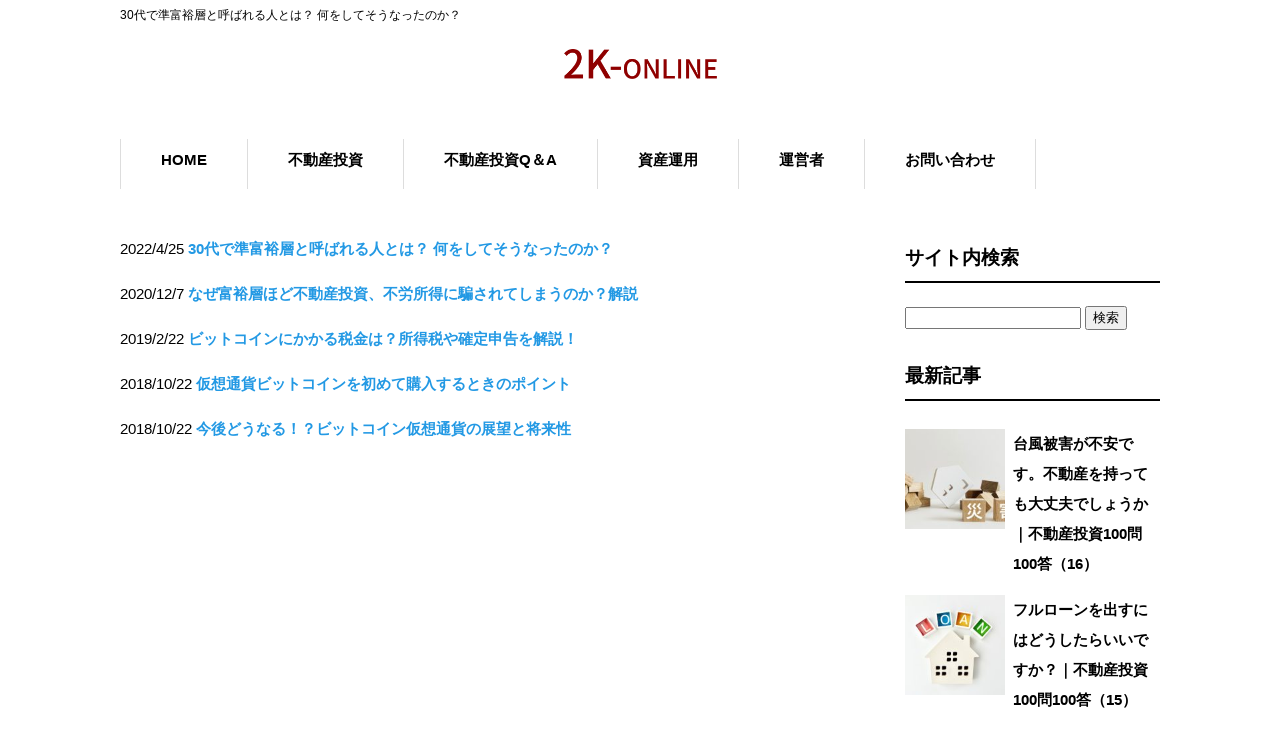

--- FILE ---
content_type: text/html; charset=UTF-8
request_url: https://2k-online.jp/tag/virtualcurrency
body_size: 16225
content:
<!DOCTYPE html><html dir="ltr" lang="ja" prefix="og: https://ogp.me/ns#"><head><meta charset="UTF-8"><meta name="viewport" content="width=device-width, user-scalable=yes, maximum-scale=1.0, minimum-scale=1.0"><meta name="description" content="仮想通貨 | 年収２千万円超・富裕層のためのネットマガジン【2K-ONLINE】 - エグゼクティブのための最新ビジネスニュース・ＷＥＢ情報局"><link rel="profile" href="http://gmpg.org/xfn/11"><link rel="stylesheet" type="text/css" media="all" href="https://2k-online.jp/wp-content/cache/autoptimize/autoptimize_single_0af6da346647a2a9d6a44758fc488f24.php"><link rel="pingback" href="https://2k-online.jp/xmlrpc.php"> <!--[if lt IE 9]> <script src="https://2k-online.jp/wp-content/themes/responsive_252/js/html5.js"></script> <script src="https://2k-online.jp/wp-content/themes/responsive_252/js/css3-mediaqueries.js"></script> <![endif]--><style>img:is([sizes="auto" i], [sizes^="auto," i]) { contain-intrinsic-size: 3000px 1500px }</style><title>仮想通貨 | 年収２千万円超・富裕層のためのネットマガジン【2K-ONLINE】</title><meta name="robots" content="noindex, max-image-preview:large" /><link rel="canonical" href="https://2k-online.jp/tag/virtualcurrency" /><meta name="generator" content="All in One SEO (AIOSEO) 4.8.4.1" /> <script type="application/ld+json" class="aioseo-schema">{"@context":"https:\/\/schema.org","@graph":[{"@type":"BreadcrumbList","@id":"https:\/\/2k-online.jp\/tag\/virtualcurrency#breadcrumblist","itemListElement":[{"@type":"ListItem","@id":"https:\/\/2k-online.jp#listItem","position":1,"name":"\u30db\u30fc\u30e0","item":"https:\/\/2k-online.jp","nextItem":{"@type":"ListItem","@id":"https:\/\/2k-online.jp\/tag\/virtualcurrency#listItem","name":"\u4eee\u60f3\u901a\u8ca8"}},{"@type":"ListItem","@id":"https:\/\/2k-online.jp\/tag\/virtualcurrency#listItem","position":2,"name":"\u4eee\u60f3\u901a\u8ca8","previousItem":{"@type":"ListItem","@id":"https:\/\/2k-online.jp#listItem","name":"\u30db\u30fc\u30e0"}}]},{"@type":"CollectionPage","@id":"https:\/\/2k-online.jp\/tag\/virtualcurrency#collectionpage","url":"https:\/\/2k-online.jp\/tag\/virtualcurrency","name":"\u4eee\u60f3\u901a\u8ca8 | \u5e74\u53ce\uff12\u5343\u4e07\u5186\u8d85\u30fb\u5bcc\u88d5\u5c64\u306e\u305f\u3081\u306e\u30cd\u30c3\u30c8\u30de\u30ac\u30b8\u30f3\u30102K-ONLINE\u3011","inLanguage":"ja","isPartOf":{"@id":"https:\/\/2k-online.jp\/#website"},"breadcrumb":{"@id":"https:\/\/2k-online.jp\/tag\/virtualcurrency#breadcrumblist"}},{"@type":"Organization","@id":"https:\/\/2k-online.jp\/#organization","name":"\u5e74\u53ce\uff12\u5343\u4e07\u5186\u8d85\u30fb\u5bcc\u88d5\u5c64\u306e\u305f\u3081\u306e\u30cd\u30c3\u30c8\u30de\u30ac\u30b8\u30f3\u30102K-ONLINE\u3011","description":"\u30a8\u30b0\u30bc\u30af\u30c6\u30a3\u30d6\u306e\u305f\u3081\u306e\u6700\u65b0\u30d3\u30b8\u30cd\u30b9\u30cb\u30e5\u30fc\u30b9\u30fb\uff37\uff25\uff22\u60c5\u5831\u5c40","url":"https:\/\/2k-online.jp\/"},{"@type":"WebSite","@id":"https:\/\/2k-online.jp\/#website","url":"https:\/\/2k-online.jp\/","name":"\u5e74\u53ce\uff12\u5343\u4e07\u5186\u8d85\u30fb\u5bcc\u88d5\u5c64\u306e\u305f\u3081\u306e\u30cd\u30c3\u30c8\u30de\u30ac\u30b8\u30f3\u30102K-ONLINE\u3011","description":"\u30a8\u30b0\u30bc\u30af\u30c6\u30a3\u30d6\u306e\u305f\u3081\u306e\u6700\u65b0\u30d3\u30b8\u30cd\u30b9\u30cb\u30e5\u30fc\u30b9\u30fb\uff37\uff25\uff22\u60c5\u5831\u5c40","inLanguage":"ja","publisher":{"@id":"https:\/\/2k-online.jp\/#organization"}}]}</script> <link rel='dns-prefetch' href='//webfonts.sakura.ne.jp' /> <script type="text/javascript" id="wpp-js" src="https://2k-online.jp/wp-content/plugins/wordpress-popular-posts/assets/js/wpp.min.js?ver=7.3.3" data-sampling="0" data-sampling-rate="100" data-api-url="https://2k-online.jp/wp-json/wordpress-popular-posts" data-post-id="0" data-token="bf71ea0364" data-lang="0" data-debug="0"></script> <link rel="alternate" type="application/rss+xml" title="年収２千万円超・富裕層のためのネットマガジン【2K-ONLINE】 &raquo; 仮想通貨 タグのフィード" href="https://2k-online.jp/tag/virtualcurrency/feed" />  <script src="//www.googletagmanager.com/gtag/js?id=G-ZBE3PXXFWF"  data-cfasync="false" data-wpfc-render="false" type="text/javascript" async></script> <script data-cfasync="false" data-wpfc-render="false" type="text/javascript">var mi_version = '9.11.1';
				var mi_track_user = true;
				var mi_no_track_reason = '';
								var MonsterInsightsDefaultLocations = {"page_location":"https:\/\/2k-online.jp\/tag\/virtualcurrency\/"};
								if ( typeof MonsterInsightsPrivacyGuardFilter === 'function' ) {
					var MonsterInsightsLocations = (typeof MonsterInsightsExcludeQuery === 'object') ? MonsterInsightsPrivacyGuardFilter( MonsterInsightsExcludeQuery ) : MonsterInsightsPrivacyGuardFilter( MonsterInsightsDefaultLocations );
				} else {
					var MonsterInsightsLocations = (typeof MonsterInsightsExcludeQuery === 'object') ? MonsterInsightsExcludeQuery : MonsterInsightsDefaultLocations;
				}

								var disableStrs = [
										'ga-disable-G-ZBE3PXXFWF',
									];

				/* Function to detect opted out users */
				function __gtagTrackerIsOptedOut() {
					for (var index = 0; index < disableStrs.length; index++) {
						if (document.cookie.indexOf(disableStrs[index] + '=true') > -1) {
							return true;
						}
					}

					return false;
				}

				/* Disable tracking if the opt-out cookie exists. */
				if (__gtagTrackerIsOptedOut()) {
					for (var index = 0; index < disableStrs.length; index++) {
						window[disableStrs[index]] = true;
					}
				}

				/* Opt-out function */
				function __gtagTrackerOptout() {
					for (var index = 0; index < disableStrs.length; index++) {
						document.cookie = disableStrs[index] + '=true; expires=Thu, 31 Dec 2099 23:59:59 UTC; path=/';
						window[disableStrs[index]] = true;
					}
				}

				if ('undefined' === typeof gaOptout) {
					function gaOptout() {
						__gtagTrackerOptout();
					}
				}
								window.dataLayer = window.dataLayer || [];

				window.MonsterInsightsDualTracker = {
					helpers: {},
					trackers: {},
				};
				if (mi_track_user) {
					function __gtagDataLayer() {
						dataLayer.push(arguments);
					}

					function __gtagTracker(type, name, parameters) {
						if (!parameters) {
							parameters = {};
						}

						if (parameters.send_to) {
							__gtagDataLayer.apply(null, arguments);
							return;
						}

						if (type === 'event') {
														parameters.send_to = monsterinsights_frontend.v4_id;
							var hookName = name;
							if (typeof parameters['event_category'] !== 'undefined') {
								hookName = parameters['event_category'] + ':' + name;
							}

							if (typeof MonsterInsightsDualTracker.trackers[hookName] !== 'undefined') {
								MonsterInsightsDualTracker.trackers[hookName](parameters);
							} else {
								__gtagDataLayer('event', name, parameters);
							}
							
						} else {
							__gtagDataLayer.apply(null, arguments);
						}
					}

					__gtagTracker('js', new Date());
					__gtagTracker('set', {
						'developer_id.dZGIzZG': true,
											});
					if ( MonsterInsightsLocations.page_location ) {
						__gtagTracker('set', MonsterInsightsLocations);
					}
										__gtagTracker('config', 'G-ZBE3PXXFWF', {"forceSSL":"true","link_attribution":"true"} );
										window.gtag = __gtagTracker;										(function () {
						/* https://developers.google.com/analytics/devguides/collection/analyticsjs/ */
						/* ga and __gaTracker compatibility shim. */
						var noopfn = function () {
							return null;
						};
						var newtracker = function () {
							return new Tracker();
						};
						var Tracker = function () {
							return null;
						};
						var p = Tracker.prototype;
						p.get = noopfn;
						p.set = noopfn;
						p.send = function () {
							var args = Array.prototype.slice.call(arguments);
							args.unshift('send');
							__gaTracker.apply(null, args);
						};
						var __gaTracker = function () {
							var len = arguments.length;
							if (len === 0) {
								return;
							}
							var f = arguments[len - 1];
							if (typeof f !== 'object' || f === null || typeof f.hitCallback !== 'function') {
								if ('send' === arguments[0]) {
									var hitConverted, hitObject = false, action;
									if ('event' === arguments[1]) {
										if ('undefined' !== typeof arguments[3]) {
											hitObject = {
												'eventAction': arguments[3],
												'eventCategory': arguments[2],
												'eventLabel': arguments[4],
												'value': arguments[5] ? arguments[5] : 1,
											}
										}
									}
									if ('pageview' === arguments[1]) {
										if ('undefined' !== typeof arguments[2]) {
											hitObject = {
												'eventAction': 'page_view',
												'page_path': arguments[2],
											}
										}
									}
									if (typeof arguments[2] === 'object') {
										hitObject = arguments[2];
									}
									if (typeof arguments[5] === 'object') {
										Object.assign(hitObject, arguments[5]);
									}
									if ('undefined' !== typeof arguments[1].hitType) {
										hitObject = arguments[1];
										if ('pageview' === hitObject.hitType) {
											hitObject.eventAction = 'page_view';
										}
									}
									if (hitObject) {
										action = 'timing' === arguments[1].hitType ? 'timing_complete' : hitObject.eventAction;
										hitConverted = mapArgs(hitObject);
										__gtagTracker('event', action, hitConverted);
									}
								}
								return;
							}

							function mapArgs(args) {
								var arg, hit = {};
								var gaMap = {
									'eventCategory': 'event_category',
									'eventAction': 'event_action',
									'eventLabel': 'event_label',
									'eventValue': 'event_value',
									'nonInteraction': 'non_interaction',
									'timingCategory': 'event_category',
									'timingVar': 'name',
									'timingValue': 'value',
									'timingLabel': 'event_label',
									'page': 'page_path',
									'location': 'page_location',
									'title': 'page_title',
									'referrer' : 'page_referrer',
								};
								for (arg in args) {
																		if (!(!args.hasOwnProperty(arg) || !gaMap.hasOwnProperty(arg))) {
										hit[gaMap[arg]] = args[arg];
									} else {
										hit[arg] = args[arg];
									}
								}
								return hit;
							}

							try {
								f.hitCallback();
							} catch (ex) {
							}
						};
						__gaTracker.create = newtracker;
						__gaTracker.getByName = newtracker;
						__gaTracker.getAll = function () {
							return [];
						};
						__gaTracker.remove = noopfn;
						__gaTracker.loaded = true;
						window['__gaTracker'] = __gaTracker;
					})();
									} else {
										console.log("");
					(function () {
						function __gtagTracker() {
							return null;
						}

						window['__gtagTracker'] = __gtagTracker;
						window['gtag'] = __gtagTracker;
					})();
									}</script>  <script defer src="[data-uri]"></script> <style id='wp-emoji-styles-inline-css' type='text/css'>img.wp-smiley, img.emoji {
		display: inline !important;
		border: none !important;
		box-shadow: none !important;
		height: 1em !important;
		width: 1em !important;
		margin: 0 0.07em !important;
		vertical-align: -0.1em !important;
		background: none !important;
		padding: 0 !important;
	}</style><link rel='stylesheet' id='wp-block-library-css' href='https://2k-online.jp/wp-includes/css/dist/block-library/style.min.css' type='text/css' media='all' /><style id='classic-theme-styles-inline-css' type='text/css'>/*! This file is auto-generated */
.wp-block-button__link{color:#fff;background-color:#32373c;border-radius:9999px;box-shadow:none;text-decoration:none;padding:calc(.667em + 2px) calc(1.333em + 2px);font-size:1.125em}.wp-block-file__button{background:#32373c;color:#fff;text-decoration:none}</style><style id='global-styles-inline-css' type='text/css'>:root{--wp--preset--aspect-ratio--square: 1;--wp--preset--aspect-ratio--4-3: 4/3;--wp--preset--aspect-ratio--3-4: 3/4;--wp--preset--aspect-ratio--3-2: 3/2;--wp--preset--aspect-ratio--2-3: 2/3;--wp--preset--aspect-ratio--16-9: 16/9;--wp--preset--aspect-ratio--9-16: 9/16;--wp--preset--color--black: #000000;--wp--preset--color--cyan-bluish-gray: #abb8c3;--wp--preset--color--white: #ffffff;--wp--preset--color--pale-pink: #f78da7;--wp--preset--color--vivid-red: #cf2e2e;--wp--preset--color--luminous-vivid-orange: #ff6900;--wp--preset--color--luminous-vivid-amber: #fcb900;--wp--preset--color--light-green-cyan: #7bdcb5;--wp--preset--color--vivid-green-cyan: #00d084;--wp--preset--color--pale-cyan-blue: #8ed1fc;--wp--preset--color--vivid-cyan-blue: #0693e3;--wp--preset--color--vivid-purple: #9b51e0;--wp--preset--gradient--vivid-cyan-blue-to-vivid-purple: linear-gradient(135deg,rgba(6,147,227,1) 0%,rgb(155,81,224) 100%);--wp--preset--gradient--light-green-cyan-to-vivid-green-cyan: linear-gradient(135deg,rgb(122,220,180) 0%,rgb(0,208,130) 100%);--wp--preset--gradient--luminous-vivid-amber-to-luminous-vivid-orange: linear-gradient(135deg,rgba(252,185,0,1) 0%,rgba(255,105,0,1) 100%);--wp--preset--gradient--luminous-vivid-orange-to-vivid-red: linear-gradient(135deg,rgba(255,105,0,1) 0%,rgb(207,46,46) 100%);--wp--preset--gradient--very-light-gray-to-cyan-bluish-gray: linear-gradient(135deg,rgb(238,238,238) 0%,rgb(169,184,195) 100%);--wp--preset--gradient--cool-to-warm-spectrum: linear-gradient(135deg,rgb(74,234,220) 0%,rgb(151,120,209) 20%,rgb(207,42,186) 40%,rgb(238,44,130) 60%,rgb(251,105,98) 80%,rgb(254,248,76) 100%);--wp--preset--gradient--blush-light-purple: linear-gradient(135deg,rgb(255,206,236) 0%,rgb(152,150,240) 100%);--wp--preset--gradient--blush-bordeaux: linear-gradient(135deg,rgb(254,205,165) 0%,rgb(254,45,45) 50%,rgb(107,0,62) 100%);--wp--preset--gradient--luminous-dusk: linear-gradient(135deg,rgb(255,203,112) 0%,rgb(199,81,192) 50%,rgb(65,88,208) 100%);--wp--preset--gradient--pale-ocean: linear-gradient(135deg,rgb(255,245,203) 0%,rgb(182,227,212) 50%,rgb(51,167,181) 100%);--wp--preset--gradient--electric-grass: linear-gradient(135deg,rgb(202,248,128) 0%,rgb(113,206,126) 100%);--wp--preset--gradient--midnight: linear-gradient(135deg,rgb(2,3,129) 0%,rgb(40,116,252) 100%);--wp--preset--font-size--small: 13px;--wp--preset--font-size--medium: 20px;--wp--preset--font-size--large: 36px;--wp--preset--font-size--x-large: 42px;--wp--preset--spacing--20: 0.44rem;--wp--preset--spacing--30: 0.67rem;--wp--preset--spacing--40: 1rem;--wp--preset--spacing--50: 1.5rem;--wp--preset--spacing--60: 2.25rem;--wp--preset--spacing--70: 3.38rem;--wp--preset--spacing--80: 5.06rem;--wp--preset--shadow--natural: 6px 6px 9px rgba(0, 0, 0, 0.2);--wp--preset--shadow--deep: 12px 12px 50px rgba(0, 0, 0, 0.4);--wp--preset--shadow--sharp: 6px 6px 0px rgba(0, 0, 0, 0.2);--wp--preset--shadow--outlined: 6px 6px 0px -3px rgba(255, 255, 255, 1), 6px 6px rgba(0, 0, 0, 1);--wp--preset--shadow--crisp: 6px 6px 0px rgba(0, 0, 0, 1);}:where(.is-layout-flex){gap: 0.5em;}:where(.is-layout-grid){gap: 0.5em;}body .is-layout-flex{display: flex;}.is-layout-flex{flex-wrap: wrap;align-items: center;}.is-layout-flex > :is(*, div){margin: 0;}body .is-layout-grid{display: grid;}.is-layout-grid > :is(*, div){margin: 0;}:where(.wp-block-columns.is-layout-flex){gap: 2em;}:where(.wp-block-columns.is-layout-grid){gap: 2em;}:where(.wp-block-post-template.is-layout-flex){gap: 1.25em;}:where(.wp-block-post-template.is-layout-grid){gap: 1.25em;}.has-black-color{color: var(--wp--preset--color--black) !important;}.has-cyan-bluish-gray-color{color: var(--wp--preset--color--cyan-bluish-gray) !important;}.has-white-color{color: var(--wp--preset--color--white) !important;}.has-pale-pink-color{color: var(--wp--preset--color--pale-pink) !important;}.has-vivid-red-color{color: var(--wp--preset--color--vivid-red) !important;}.has-luminous-vivid-orange-color{color: var(--wp--preset--color--luminous-vivid-orange) !important;}.has-luminous-vivid-amber-color{color: var(--wp--preset--color--luminous-vivid-amber) !important;}.has-light-green-cyan-color{color: var(--wp--preset--color--light-green-cyan) !important;}.has-vivid-green-cyan-color{color: var(--wp--preset--color--vivid-green-cyan) !important;}.has-pale-cyan-blue-color{color: var(--wp--preset--color--pale-cyan-blue) !important;}.has-vivid-cyan-blue-color{color: var(--wp--preset--color--vivid-cyan-blue) !important;}.has-vivid-purple-color{color: var(--wp--preset--color--vivid-purple) !important;}.has-black-background-color{background-color: var(--wp--preset--color--black) !important;}.has-cyan-bluish-gray-background-color{background-color: var(--wp--preset--color--cyan-bluish-gray) !important;}.has-white-background-color{background-color: var(--wp--preset--color--white) !important;}.has-pale-pink-background-color{background-color: var(--wp--preset--color--pale-pink) !important;}.has-vivid-red-background-color{background-color: var(--wp--preset--color--vivid-red) !important;}.has-luminous-vivid-orange-background-color{background-color: var(--wp--preset--color--luminous-vivid-orange) !important;}.has-luminous-vivid-amber-background-color{background-color: var(--wp--preset--color--luminous-vivid-amber) !important;}.has-light-green-cyan-background-color{background-color: var(--wp--preset--color--light-green-cyan) !important;}.has-vivid-green-cyan-background-color{background-color: var(--wp--preset--color--vivid-green-cyan) !important;}.has-pale-cyan-blue-background-color{background-color: var(--wp--preset--color--pale-cyan-blue) !important;}.has-vivid-cyan-blue-background-color{background-color: var(--wp--preset--color--vivid-cyan-blue) !important;}.has-vivid-purple-background-color{background-color: var(--wp--preset--color--vivid-purple) !important;}.has-black-border-color{border-color: var(--wp--preset--color--black) !important;}.has-cyan-bluish-gray-border-color{border-color: var(--wp--preset--color--cyan-bluish-gray) !important;}.has-white-border-color{border-color: var(--wp--preset--color--white) !important;}.has-pale-pink-border-color{border-color: var(--wp--preset--color--pale-pink) !important;}.has-vivid-red-border-color{border-color: var(--wp--preset--color--vivid-red) !important;}.has-luminous-vivid-orange-border-color{border-color: var(--wp--preset--color--luminous-vivid-orange) !important;}.has-luminous-vivid-amber-border-color{border-color: var(--wp--preset--color--luminous-vivid-amber) !important;}.has-light-green-cyan-border-color{border-color: var(--wp--preset--color--light-green-cyan) !important;}.has-vivid-green-cyan-border-color{border-color: var(--wp--preset--color--vivid-green-cyan) !important;}.has-pale-cyan-blue-border-color{border-color: var(--wp--preset--color--pale-cyan-blue) !important;}.has-vivid-cyan-blue-border-color{border-color: var(--wp--preset--color--vivid-cyan-blue) !important;}.has-vivid-purple-border-color{border-color: var(--wp--preset--color--vivid-purple) !important;}.has-vivid-cyan-blue-to-vivid-purple-gradient-background{background: var(--wp--preset--gradient--vivid-cyan-blue-to-vivid-purple) !important;}.has-light-green-cyan-to-vivid-green-cyan-gradient-background{background: var(--wp--preset--gradient--light-green-cyan-to-vivid-green-cyan) !important;}.has-luminous-vivid-amber-to-luminous-vivid-orange-gradient-background{background: var(--wp--preset--gradient--luminous-vivid-amber-to-luminous-vivid-orange) !important;}.has-luminous-vivid-orange-to-vivid-red-gradient-background{background: var(--wp--preset--gradient--luminous-vivid-orange-to-vivid-red) !important;}.has-very-light-gray-to-cyan-bluish-gray-gradient-background{background: var(--wp--preset--gradient--very-light-gray-to-cyan-bluish-gray) !important;}.has-cool-to-warm-spectrum-gradient-background{background: var(--wp--preset--gradient--cool-to-warm-spectrum) !important;}.has-blush-light-purple-gradient-background{background: var(--wp--preset--gradient--blush-light-purple) !important;}.has-blush-bordeaux-gradient-background{background: var(--wp--preset--gradient--blush-bordeaux) !important;}.has-luminous-dusk-gradient-background{background: var(--wp--preset--gradient--luminous-dusk) !important;}.has-pale-ocean-gradient-background{background: var(--wp--preset--gradient--pale-ocean) !important;}.has-electric-grass-gradient-background{background: var(--wp--preset--gradient--electric-grass) !important;}.has-midnight-gradient-background{background: var(--wp--preset--gradient--midnight) !important;}.has-small-font-size{font-size: var(--wp--preset--font-size--small) !important;}.has-medium-font-size{font-size: var(--wp--preset--font-size--medium) !important;}.has-large-font-size{font-size: var(--wp--preset--font-size--large) !important;}.has-x-large-font-size{font-size: var(--wp--preset--font-size--x-large) !important;}
:where(.wp-block-post-template.is-layout-flex){gap: 1.25em;}:where(.wp-block-post-template.is-layout-grid){gap: 1.25em;}
:where(.wp-block-columns.is-layout-flex){gap: 2em;}:where(.wp-block-columns.is-layout-grid){gap: 2em;}
:root :where(.wp-block-pullquote){font-size: 1.5em;line-height: 1.6;}</style><link rel='stylesheet' id='cool-tag-cloud-css' href='https://2k-online.jp/wp-content/cache/autoptimize/autoptimize_single_d9e20241c2647d1f2e9956d49cfd12c5.php' type='text/css' media='all' /><link rel='stylesheet' id='ts_fab_css-css' href='https://2k-online.jp/wp-content/plugins/fancier-author-box/css/ts-fab.min.css' type='text/css' media='all' /><link rel='stylesheet' id='hamburger.css-css' href='https://2k-online.jp/wp-content/cache/autoptimize/autoptimize_single_2a34dbc716a5013a0b987ac81ad3e30f.php' type='text/css' media='all' /><link rel='stylesheet' id='wprmenu.css-css' href='https://2k-online.jp/wp-content/cache/autoptimize/autoptimize_single_8ca27f7f132cbe512db0a2a1181e0d88.php' type='text/css' media='all' /><style id='wprmenu.css-inline-css' type='text/css'>@media only screen and ( max-width: 768px ) {html body div.wprm-wrapper {overflow: scroll;}html body div.wprm-overlay{ background: rgb(0,0,0) }#wprmenu_bar {background-image: url();background-size: cover ;background-repeat: repeat;}#wprmenu_bar {background-color: #c92c2c;}html body div#mg-wprm-wrap .wpr_submit .icon.icon-search {color: #ffffff;}#wprmenu_bar .menu_title,#wprmenu_bar .wprmenu_icon_menu,#wprmenu_bar .menu_title a {color: #ffffff;}#wprmenu_bar .menu_title a {font-size: 20px;font-weight: normal;}#mg-wprm-wrap li.menu-item a {font-size: 15px;text-transform: uppercase;font-weight: normal;}#mg-wprm-wrap li.menu-item-has-children ul.sub-menu a {font-size: 15px;text-transform: uppercase;font-weight: normal;}#mg-wprm-wrap li.current-menu-item > a {background: #d53f3f;}#mg-wprm-wrap li.current-menu-item > a,#mg-wprm-wrap li.current-menu-item span.wprmenu_icon{color: #ffffff !important;}#mg-wprm-wrap {background-color: #c82d2d;}.cbp-spmenu-push-toright,.cbp-spmenu-push-toright .mm-slideout {left: 80% ;}.cbp-spmenu-push-toleft {left: -80% ;}#mg-wprm-wrap.cbp-spmenu-right,#mg-wprm-wrap.cbp-spmenu-left,#mg-wprm-wrap.cbp-spmenu-right.custom,#mg-wprm-wrap.cbp-spmenu-left.custom,.cbp-spmenu-vertical {width: 80%;max-width: 400px;}#mg-wprm-wrap ul#wprmenu_menu_ul li.menu-item a,div#mg-wprm-wrap ul li span.wprmenu_icon {color: #ffffff;}#mg-wprm-wrap ul#wprmenu_menu_ul li.menu-item:valid ~ a{color: #ffffff;}#mg-wprm-wrap ul#wprmenu_menu_ul li.menu-item a:hover {background: #d53f3f;color: #ffffff !important;}div#mg-wprm-wrap ul>li:hover>span.wprmenu_icon {color: #ffffff !important;}.wprmenu_bar .hamburger-inner,.wprmenu_bar .hamburger-inner::before,.wprmenu_bar .hamburger-inner::after {background: #ffffff;}.wprmenu_bar .hamburger:hover .hamburger-inner,.wprmenu_bar .hamburger:hover .hamburger-inner::before,.wprmenu_bar .hamburger:hover .hamburger-inner::after {background: #ffffff;}#wprmenu_menu.left {width:80%;left: -80%;right: auto;}#wprmenu_menu.right {width:80%;right: -80%;left: auto;}.wprmenu_bar .hamburger {float: right;}.wprmenu_bar #custom_menu_icon.hamburger {top: 0px;right: 0px;float: right;background-color: #cccccc;}html body div#wprmenu_bar {height : 42px;}#mg-wprm-wrap.cbp-spmenu-left,#mg-wprm-wrap.cbp-spmenu-right,#mg-widgetmenu-wrap.cbp-spmenu-widget-left,#mg-widgetmenu-wrap.cbp-spmenu-widget-right {top: 42px !important;}.wpr_custom_menu #custom_menu_icon {display: block;}html { padding-top: 42px !important; }#wprmenu_bar,#mg-wprm-wrap { display: block; }div#wpadminbar { position: fixed; }}</style><link rel='stylesheet' id='wpr_icons-css' href='https://2k-online.jp/wp-content/cache/autoptimize/autoptimize_single_d313cb2cdb26f9f0450a1f43872208bf.php' type='text/css' media='all' /><link rel='stylesheet' id='ppress-frontend-css' href='https://2k-online.jp/wp-content/plugins/wp-user-avatar/assets/css/frontend.min.css' type='text/css' media='all' /><link rel='stylesheet' id='ppress-flatpickr-css' href='https://2k-online.jp/wp-content/plugins/wp-user-avatar/assets/flatpickr/flatpickr.min.css' type='text/css' media='all' /><link rel='stylesheet' id='ppress-select2-css' href='https://2k-online.jp/wp-content/plugins/wp-user-avatar/assets/select2/select2.min.css' type='text/css' media='all' /><link rel='stylesheet' id='ez-toc-css' href='https://2k-online.jp/wp-content/plugins/easy-table-of-contents/assets/css/screen.min.css' type='text/css' media='all' /><style id='ez-toc-inline-css' type='text/css'>div#ez-toc-container .ez-toc-title {font-size: 120%;}div#ez-toc-container .ez-toc-title {font-weight: 500;}div#ez-toc-container ul li , div#ez-toc-container ul li a {font-size: 95%;}div#ez-toc-container ul li , div#ez-toc-container ul li a {font-weight: 500;}div#ez-toc-container nav ul ul li {font-size: 90%;}
.ez-toc-container-direction {direction: ltr;}.ez-toc-counter ul{counter-reset: item ;}.ez-toc-counter nav ul li a::before {content: counters(item, '.', decimal) '. ';display: inline-block;counter-increment: item;flex-grow: 0;flex-shrink: 0;margin-right: .2em; float: left; }.ez-toc-widget-direction {direction: ltr;}.ez-toc-widget-container ul{counter-reset: item ;}.ez-toc-widget-container nav ul li a::before {content: counters(item, '.', decimal) '. ';display: inline-block;counter-increment: item;flex-grow: 0;flex-shrink: 0;margin-right: .2em; float: left; }</style><link rel='stylesheet' id='wordpress-popular-posts-css-css' href='https://2k-online.jp/wp-content/cache/autoptimize/autoptimize_single_c45f68fb3fc3a1b08f93a0827ea4b067.php' type='text/css' media='all' /><link rel='stylesheet' id='taxopress-frontend-css-css' href='https://2k-online.jp/wp-content/cache/autoptimize/autoptimize_single_f5b1dbd550eb33809f67f57e29b24605.php' type='text/css' media='all' /><style id='akismet-widget-style-inline-css' type='text/css'>.a-stats {
				--akismet-color-mid-green: #357b49;
				--akismet-color-white: #fff;
				--akismet-color-light-grey: #f6f7f7;

				max-width: 350px;
				width: auto;
			}

			.a-stats * {
				all: unset;
				box-sizing: border-box;
			}

			.a-stats strong {
				font-weight: 600;
			}

			.a-stats a.a-stats__link,
			.a-stats a.a-stats__link:visited,
			.a-stats a.a-stats__link:active {
				background: var(--akismet-color-mid-green);
				border: none;
				box-shadow: none;
				border-radius: 8px;
				color: var(--akismet-color-white);
				cursor: pointer;
				display: block;
				font-family: -apple-system, BlinkMacSystemFont, 'Segoe UI', 'Roboto', 'Oxygen-Sans', 'Ubuntu', 'Cantarell', 'Helvetica Neue', sans-serif;
				font-weight: 500;
				padding: 12px;
				text-align: center;
				text-decoration: none;
				transition: all 0.2s ease;
			}

			/* Extra specificity to deal with TwentyTwentyOne focus style */
			.widget .a-stats a.a-stats__link:focus {
				background: var(--akismet-color-mid-green);
				color: var(--akismet-color-white);
				text-decoration: none;
			}

			.a-stats a.a-stats__link:hover {
				filter: brightness(110%);
				box-shadow: 0 4px 12px rgba(0, 0, 0, 0.06), 0 0 2px rgba(0, 0, 0, 0.16);
			}

			.a-stats .count {
				color: var(--akismet-color-white);
				display: block;
				font-size: 1.5em;
				line-height: 1.4;
				padding: 0 13px;
				white-space: nowrap;
			}</style><link rel='stylesheet' id='newpost-catch-css' href='https://2k-online.jp/wp-content/cache/autoptimize/autoptimize_single_14f598226c33178bfffa52ef48d851a8.php' type='text/css' media='all' /> <script defer type="text/javascript" src="https://2k-online.jp/wp-includes/js/jquery/jquery.min.js" id="jquery-core-js"></script> <script defer type="text/javascript" src="https://2k-online.jp/wp-includes/js/jquery/jquery-migrate.min.js" id="jquery-migrate-js"></script> <script defer type="text/javascript" src="//webfonts.sakura.ne.jp/js/sakurav3.js?fadein=0" id="typesquare_std-js"></script> <script defer type="text/javascript" src="https://2k-online.jp/wp-content/plugins/google-analytics-for-wordpress/assets/js/frontend-gtag.min.js" id="monsterinsights-frontend-script-js" data-wp-strategy="async"></script> <script data-cfasync="false" data-wpfc-render="false" type="text/javascript" id='monsterinsights-frontend-script-js-extra'>var monsterinsights_frontend = {"js_events_tracking":"true","download_extensions":"doc,pdf,ppt,zip,xls,docx,pptx,xlsx","inbound_paths":"[{\"path\":\"\\\/go\\\/\",\"label\":\"affiliate\"},{\"path\":\"\\\/recommend\\\/\",\"label\":\"affiliate\"}]","home_url":"https:\/\/2k-online.jp","hash_tracking":"false","v4_id":"G-ZBE3PXXFWF"};</script> <script defer type="text/javascript" src="https://2k-online.jp/wp-content/plugins/fancier-author-box/js/ts-fab.min.js" id="ts_fab_js-js"></script> <script defer type="text/javascript" src="https://2k-online.jp/wp-content/cache/autoptimize/autoptimize_single_851f8dba812d4762ed4e16c5baf25cd6.php" id="modernizr-js"></script> <script defer type="text/javascript" src="https://2k-online.jp/wp-content/cache/autoptimize/autoptimize_single_b4713df0b78aa1688c57628e4f1cab0c.php" id="touchSwipe-js"></script> <script defer id="wprmenu.js-js-extra" src="[data-uri]"></script> <script defer type="text/javascript" src="https://2k-online.jp/wp-content/cache/autoptimize/autoptimize_single_a8b690dfa53d1c152c54d208719ee565.php" id="wprmenu.js-js"></script> <script defer type="text/javascript" src="https://2k-online.jp/wp-content/plugins/wp-user-avatar/assets/flatpickr/flatpickr.min.js" id="ppress-flatpickr-js"></script> <script defer type="text/javascript" src="https://2k-online.jp/wp-content/plugins/wp-user-avatar/assets/select2/select2.min.js" id="ppress-select2-js"></script> <script defer type="text/javascript" src="https://2k-online.jp/wp-content/cache/autoptimize/autoptimize_single_8fa2b9763d58f6cffcb0218dcc145b02.php" id="taxopress-frontend-js-js"></script> <link rel="https://api.w.org/" href="https://2k-online.jp/wp-json/" /><link rel="alternate" title="JSON" type="application/json" href="https://2k-online.jp/wp-json/wp/v2/tags/10" /><link rel="EditURI" type="application/rsd+xml" title="RSD" href="https://2k-online.jp/xmlrpc.php?rsd" /><style id="wpp-loading-animation-styles">@-webkit-keyframes bgslide{from{background-position-x:0}to{background-position-x:-200%}}@keyframes bgslide{from{background-position-x:0}to{background-position-x:-200%}}.wpp-widget-block-placeholder,.wpp-shortcode-placeholder{margin:0 auto;width:60px;height:3px;background:#dd3737;background:linear-gradient(90deg,#dd3737 0%,#571313 10%,#dd3737 100%);background-size:200% auto;border-radius:3px;-webkit-animation:bgslide 1s infinite linear;animation:bgslide 1s infinite linear}</style><link rel="icon" href="https://2k-online.jp/wp-content/uploads/2018/10/cropped-icon-32x32.jpg" sizes="32x32" /><link rel="icon" href="https://2k-online.jp/wp-content/uploads/2018/10/cropped-icon-192x192.jpg" sizes="192x192" /><link rel="apple-touch-icon" href="https://2k-online.jp/wp-content/uploads/2018/10/cropped-icon-180x180.jpg" /><meta name="msapplication-TileImage" content="https://2k-online.jp/wp-content/uploads/2018/10/cropped-icon-270x270.jpg" /><style type="text/css" id="wp-custom-css">figure {
padding: 0;
margin: 0;
}

h2.title span{
border-bottom:1px solid #000000;
}

h2.kiji{
border-bottom:1px solid #000000;
}

.box-article2 {
    padding: 0.5em 1em;
    margin: 2em 0;
    background: #f0f7ff;
    border: dashed 2px #5b8bd0;/*点線*/
}
.box-article2 p {
    margin: 0; 
    padding: 0;
}

.box-article3 {
    padding: 0.5em 1em;
    margin: 2em 0;
    background: #FADBDA;
    border: dashed 2px #f0908d;/*点線*/
}
.box-article3 p {
    margin: 0; 
    padding: 0;
}

.box-article4 {
    padding: 0.5em 1em;
    margin: 2em 0;
    background: #DDFFDD;
    border: dashed 2px #69B076;/*点線*/
}
.box-article4 p {
    margin: 0; 
    padding: 0;
}

.box-article5 {
    padding: 0.5em 1em;
    margin: 2em 0;
    font-weight: bold;
    border: solid 3px #000000;
}
.box-article5 p {
    margin: 0; 
    padding: 0;
}

.bold_black {
	font-weight:bold;
}

.bold_red {
	font-weight:bold;
	color:#810102;
}

.line1 {
	font-weight:bold;
	border-bottom: solid 1px #000000;
}

.line2{
	font-weight:bold;
	border-bottom: dashed 1px #000000;
}

.line3{
	font-weight:bold;
	border-bottom: dashed 1px #000000;
	color:#810102;
	font-size:1.3em;
}

.line4{
	font-weight:bold;
	color:#000000;
	background-color: #ff9
}</style> <script defer src="https://2k-online.jp/wp-content/themes/responsive_252/js/jquery1.4.4.min.js"></script> <script defer src="https://2k-online.jp/wp-content/cache/autoptimize/autoptimize_single_c4e5d954aa7ef3d42d207e0128b8b4a4.php"></script> </head><body><header id="header" role="banner"><div class="bg"><div class="inner"><h1>30代で準富裕層と呼ばれる人とは？ 何をしてそうなったのか？</h1></div></div><div class="inner"><h2><a href="https://2k-online.jp/" title="年収２千万円超・富裕層のためのネットマガジン【2K-ONLINE】" rel="home"><img src="https://2k-online.jp/wp-content/uploads/2019/01/rogo-red.png" alt="年収２千万円超・富裕層のためのネットマガジン【2K-ONLINE】"></a></h2></div></header><nav id="mainNav"><div class="inner"> <a class="menu" id="menu"><span>MENU</span></a><div class="panel"><ul><li id="menu-item-1047" class="menu-item menu-item-type-post_type menu-item-object-page menu-item-home"><a href="https://2k-online.jp/"><strong>HOME</strong></a></li><li id="menu-item-46" class="menu-item menu-item-type-taxonomy menu-item-object-category"><a href="https://2k-online.jp/category/realestate"><strong>不動産投資</strong></a></li><li id="menu-item-2744" class="menu-item menu-item-type-taxonomy menu-item-object-category"><a href="https://2k-online.jp/fudosan-qanda"><strong>不動産投資Q＆A</strong></a></li><li id="menu-item-49" class="menu-item menu-item-type-taxonomy menu-item-object-category"><a href="https://2k-online.jp/category/asset"><strong>資産運用</strong></a></li><li id="menu-item-1062" class="menu-item menu-item-type-post_type menu-item-object-page"><a href="https://2k-online.jp/profile.html"><strong>運営者</strong></a></li><li id="menu-item-61" class="menu-item menu-item-type-custom menu-item-object-custom"><a href="https://ssl.form-mailer.jp/fms/0c582b05699876"><strong>お問い合わせ</strong></a></li></ul></div></div></nav><div id="wrapper"><div id="content"><section><div class="post"><article id="post-1482"><header><p><time datetime="2022-04-25">2022/4/25</time> <a href="https://2k-online.jp/semi-rich30s.html" rel="bookmark" title="Permanent Link to 30代で準富裕層と呼ばれる人とは？ 何をしてそうなったのか？"><span>30代で準富裕層と呼ばれる人とは？ 何をしてそうなったのか？</span></a></header></article><article id="post-1001"><header><p><time datetime="2020-12-07">2020/12/7</time> <a href="https://2k-online.jp/unearned-income" rel="bookmark" title="Permanent Link to なぜ富裕層ほど不動産投資、不労所得に騙されてしまうのか？解説"><span>なぜ富裕層ほど不動産投資、不労所得に騙されてしまうのか？解説</span></a></header></article><article id="post-201"><header><p><time datetime="2019-02-22">2019/2/22</time> <a href="https://2k-online.jp/bitcoin_tax.html" rel="bookmark" title="Permanent Link to ビットコインにかかる税金は？所得税や確定申告を解説！"><span>ビットコインにかかる税金は？所得税や確定申告を解説！</span></a></header></article><article id="post-205"><header><p><time datetime="2018-10-22">2018/10/22</time> <a href="https://2k-online.jp/bitocoin_beginner" rel="bookmark" title="Permanent Link to 仮想通貨ビットコインを初めて購入するときのポイント"><span>仮想通貨ビットコインを初めて購入するときのポイント</span></a></header></article><article id="post-203"><header><p><time datetime="2018-10-22">2018/10/22</time> <a href="https://2k-online.jp/bitcoin_prospect" rel="bookmark" title="Permanent Link to 今後どうなる！？ビットコイン仮想通貨の展望と将来性"><span>今後どうなる！？ビットコイン仮想通貨の展望と将来性</span></a></header></article></div></section></div><aside id="sidebar"><section id="text-14" class="widget widget_text"><h3><span>サイト内検索</span></h3><div class="textwidget"></div></section><section id="search-3" class="widget widget_search"><form role="search" method="get" id="searchform" class="searchform" action="https://2k-online.jp/"><div> <label class="screen-reader-text" for="s">検索:</label> <input type="text" value="" name="s" id="s" /> <input type="submit" id="searchsubmit" value="検索" /></div></form></section><section id="newpostcatch-2" class="widget widget_newpostcatch"><h3><span>最新記事</span></h3><ul id="npcatch" class="npcatch"><li> <a href="https://2k-online.jp/fudousantoushi016-taifuu" title="台風被害が不安です。不動産を持っても大丈夫でしょうか｜不動産投資100問100答（16）"><figure> <img src="https://2k-online.jp/wp-content/uploads/2024/07/29136802_s-150x150.jpg" width="100" height="100" alt="台風被害が不安です。不動産を持っても大丈夫でしょうか｜不動産投資100問100答（16）" title="台風被害が不安です。不動産を持っても大丈夫でしょうか｜不動産投資100問100答（16）"/></figure><div class="detail"> <span class="title">台風被害が不安です。不動産を持っても大丈夫でしょうか｜不動産投資100問100答（16）</span></div> </a></li><li> <a href="https://2k-online.jp/fudousantoushi015-full-loan" title="フルローンを出すにはどうしたらいいですか？｜不動産投資100問100答（15）"><figure> <img src="https://2k-online.jp/wp-content/uploads/2024/07/29931579_s-150x150.jpg" width="100" height="100" alt="フルローンを出すにはどうしたらいいですか？｜不動産投資100問100答（15）" title="フルローンを出すにはどうしたらいいですか？｜不動産投資100問100答（15）"/></figure><div class="detail"> <span class="title">フルローンを出すにはどうしたらいいですか？｜不動産投資100問100答（15）</span></div> </a></li><li> <a href="https://2k-online.jp/fudousantoushi014-shippai" title="不動産投資で失敗する原因って何ですか？｜不動産投資100問100答（14）"><figure> <img src="https://2k-online.jp/wp-content/uploads/2024/06/29938129_s-150x150.jpg" width="100" height="100" alt="不動産投資で失敗する原因って何ですか？｜不動産投資100問100答（14）" title="不動産投資で失敗する原因って何ですか？｜不動産投資100問100答（14）"/></figure><div class="detail"> <span class="title">不動産投資で失敗する原因って何ですか？｜不動産投資100問100答（14）</span></div> </a></li><li> <a href="https://2k-online.jp/fudousantoushi013-financing" title="不動産投資で融資が出やすい銀行はどこですか？｜不動産投資100問100答（13）"><figure> <img src="https://2k-online.jp/wp-content/uploads/2024/06/29972463_s-150x150.jpg" width="100" height="100" alt="不動産投資で融資が出やすい銀行はどこですか？｜不動産投資100問100答（13）" title="不動産投資で融資が出やすい銀行はどこですか？｜不動産投資100問100答（13）"/></figure><div class="detail"> <span class="title">不動産投資で融資が出やすい銀行はどこですか？｜不動産投資100問100答（13）</span></div> </a></li><li> <a href="https://2k-online.jp/fudousantoushi012-megaooya" title="メガ大家さんになるにはどうしたらいいですか？｜不動産投資100問100答（12）"><figure> <img src="https://2k-online.jp/wp-content/uploads/2024/06/29971825_s-150x150.jpg" width="100" height="100" alt="メガ大家さんになるにはどうしたらいいですか？｜不動産投資100問100答（12）" title="メガ大家さんになるにはどうしたらいいですか？｜不動産投資100問100答（12）"/></figure><div class="detail"> <span class="title">メガ大家さんになるにはどうしたらいいですか？｜不動産投資100問100答（12）</span></div> </a></li></ul></section><section id="custom_html-4" class="widget_text widget widget_custom_html"><h3><span>人気記事</span></h3><div class="textwidget custom-html-widget"></div></section><section id="block-2" class="widget widget_block"><div class="popular-posts"><ul class="wpp-list wpp-list-with-thumbnails"><li> <a href="https://2k-online.jp/fudousantoushi013-financing" target="_self"><img src="https://2k-online.jp/wp-content/uploads/wordpress-popular-posts/2614-featured-100x100.jpg" srcset="https://2k-online.jp/wp-content/uploads/wordpress-popular-posts/2614-featured-100x100.jpg, https://2k-online.jp/wp-content/uploads/wordpress-popular-posts/2614-featured-100x100@1.5x.jpg 1.5x, https://2k-online.jp/wp-content/uploads/wordpress-popular-posts/2614-featured-100x100@2x.jpg 2x, https://2k-online.jp/wp-content/uploads/wordpress-popular-posts/2614-featured-100x100@2.5x.jpg 2.5x, https://2k-online.jp/wp-content/uploads/wordpress-popular-posts/2614-featured-100x100@3x.jpg 3x" width="100" height="100" alt="銀行" class="wpp-thumbnail wpp_featured wpp_cached_thumb" decoding="async" loading="lazy"></a> <a href="https://2k-online.jp/fudousantoushi013-financing" class="wpp-post-title" target="_self">不動産投資で融資が出やすい銀行はどこですか？｜不動産投資100問100答（13）</a></li><li> <a href="https://2k-online.jp/structure.html" target="_self"><img src="https://2k-online.jp/wp-content/uploads/wordpress-popular-posts/1357-featured-100x100.jpg" srcset="https://2k-online.jp/wp-content/uploads/wordpress-popular-posts/1357-featured-100x100.jpg, https://2k-online.jp/wp-content/uploads/wordpress-popular-posts/1357-featured-100x100@1.5x.jpg 1.5x, https://2k-online.jp/wp-content/uploads/wordpress-popular-posts/1357-featured-100x100@2x.jpg 2x, https://2k-online.jp/wp-content/uploads/wordpress-popular-posts/1357-featured-100x100@2.5x.jpg 2.5x, https://2k-online.jp/wp-content/uploads/wordpress-popular-posts/1357-featured-100x100@3x.jpg 3x" width="100" height="100" alt="不動産" class="wpp-thumbnail wpp_featured wpp_cached_thumb" decoding="async" loading="lazy"></a> <a href="https://2k-online.jp/structure.html" class="wpp-post-title" target="_self">失敗しない不動産投資　物件の構造はどれが良いか？</a></li><li> <a href="https://2k-online.jp/semi-rich01.html" target="_self"><img src="https://2k-online.jp/wp-content/uploads/wordpress-popular-posts/1487-featured-100x100.jpg" srcset="https://2k-online.jp/wp-content/uploads/wordpress-popular-posts/1487-featured-100x100.jpg, https://2k-online.jp/wp-content/uploads/wordpress-popular-posts/1487-featured-100x100@1.5x.jpg 1.5x, https://2k-online.jp/wp-content/uploads/wordpress-popular-posts/1487-featured-100x100@2x.jpg 2x, https://2k-online.jp/wp-content/uploads/wordpress-popular-posts/1487-featured-100x100@2.5x.jpg 2.5x, https://2k-online.jp/wp-content/uploads/wordpress-popular-posts/1487-featured-100x100@3x.jpg 3x" width="100" height="100" alt="" class="wpp-thumbnail wpp_featured wpp_cached_thumb" decoding="async" loading="lazy"></a> <a href="https://2k-online.jp/semi-rich01.html" class="wpp-post-title" target="_self">「準富裕層」になってからの資産運用　世代別の課題とおススメの投資は？</a></li></ul></div></section><section id="cool_tag_cloud-2" class="widget widget_cool_tag_cloud"><h3><span>注目キーワード</span></h3><div class="cool-tag-cloud"><div class="animation"><div class="ctcdefault"><div class="ctcleft"><div class="arial" style="text-transform:none!important;"><a href="https://2k-online.jp/tag/5%e5%b9%b4%e3%83%ab%e3%83%bc%e3%83%ab" class="tag-cloud-link tag-link-329 tag-link-position-1" style="font-size: 10px;" aria-label="5年ルール (1個の項目)">5年ルール<span class="tag-link-count"> (1)</span></a><a href="https://2k-online.jp/tag/20mannen" class="tag-cloud-link tag-link-137 tag-link-position-2" style="font-size: 14.699300699301px;" aria-label="20万円 (17個の項目)">20万円<span class="tag-link-count"> (17)</span></a><a href="https://2k-online.jp/tag/100mannen" class="tag-cloud-link tag-link-213 tag-link-position-3" style="font-size: 14.699300699301px;" aria-label="100万円 (17個の項目)">100万円<span class="tag-link-count"> (17)</span></a><a href="https://2k-online.jp/tag/125%e3%83%ab%e3%83%bc%e3%83%ab" class="tag-cloud-link tag-link-330 tag-link-position-4" style="font-size: 10px;" aria-label="125%ルール (1個の項目)">125%ルール<span class="tag-link-count"> (1)</span></a><a href="https://2k-online.jp/tag/1000mannen" class="tag-cloud-link tag-link-214 tag-link-position-5" style="font-size: 14.307692307692px;" aria-label="1000万円 (14個の項目)">1000万円<span class="tag-link-count"> (14)</span></a><a href="https://2k-online.jp/tag/airbnb" class="tag-cloud-link tag-link-208 tag-link-position-6" style="font-size: 10px;" aria-label="AIRBNB (1個の項目)">AIRBNB<span class="tag-link-count"> (1)</span></a><a href="https://2k-online.jp/tag/bitflyer" class="tag-cloud-link tag-link-115 tag-link-position-7" style="font-size: 10px;" aria-label="BITFLYER (1個の項目)">BITFLYER<span class="tag-link-count"> (1)</span></a><a href="https://2k-online.jp/tag/chatgpt" class="tag-cloud-link tag-link-369 tag-link-position-8" style="font-size: 13.622377622378px;" aria-label="ChatGPT (10個の項目)">ChatGPT<span class="tag-link-count"> (10)</span></a><a href="https://2k-online.jp/tag/fx" class="tag-cloud-link tag-link-207 tag-link-position-9" style="font-size: 13.965034965035px;" aria-label="FX (12個の項目)">FX<span class="tag-link-count"> (12)</span></a><a href="https://2k-online.jp/tag/ideco" class="tag-cloud-link tag-link-172 tag-link-position-10" style="font-size: 12.937062937063px;" aria-label="IDECO (7個の項目)">IDECO<span class="tag-link-count"> (7)</span></a><a href="https://2k-online.jp/tag/nisa" class="tag-cloud-link tag-link-173 tag-link-position-11" style="font-size: 12.692307692308px;" aria-label="NISA (6個の項目)">NISA<span class="tag-link-count"> (6)</span></a><a href="https://2k-online.jp/tag/qa" class="tag-cloud-link tag-link-325 tag-link-position-12" style="font-size: 11.468531468531px;" aria-label="Q&amp;A (3個の項目)">Q&amp;A<span class="tag-link-count"> (3)</span></a><a href="https://2k-online.jp/tag/apartment" class="tag-cloud-link tag-link-79 tag-link-position-13" style="font-size: 17px;" aria-label="アパート (53個の項目)">アパート<span class="tag-link-count"> (53)</span></a><a href="https://2k-online.jp/tag/apartkeiei" class="tag-cloud-link tag-link-76 tag-link-position-14" style="font-size: 13.818181818182px;" aria-label="アパート経営 (11個の項目)">アパート経営<span class="tag-link-count"> (11)</span></a><a href="https://2k-online.jp/tag/america" class="tag-cloud-link tag-link-85 tag-link-position-15" style="font-size: 12.34965034965px;" aria-label="アメリカ (5個の項目)">アメリカ<span class="tag-link-count"> (5)</span></a><a href="https://2k-online.jp/tag/%e3%82%a2%e3%83%ab%e3%83%88%e3%82%b3%e3%82%a4%e3%83%b3" class="tag-cloud-link tag-link-113 tag-link-position-16" style="font-size: 10px;" aria-label="アルトコイン (1個の項目)">アルトコイン<span class="tag-link-count"> (1)</span></a><a href="https://2k-online.jp/tag/area" class="tag-cloud-link tag-link-156 tag-link-position-17" style="font-size: 16.314685314685px;" aria-label="エリア (38個の項目)">エリア<span class="tag-link-count"> (38)</span></a><a href="https://2k-online.jp/tag/elegant" class="tag-cloud-link tag-link-94 tag-link-position-18" style="font-size: 10px;" aria-label="エレガント (1個の項目)">エレガント<span class="tag-link-count"> (1)</span></a><a href="https://2k-online.jp/tag/offshore" class="tag-cloud-link tag-link-245 tag-link-position-19" style="font-size: 10.881118881119px;" aria-label="オフショア (2個の項目)">オフショア<span class="tag-link-count"> (2)</span></a><a href="https://2k-online.jp/tag/owner" class="tag-cloud-link tag-link-42 tag-link-position-20" style="font-size: 16.06993006993px;" aria-label="オーナー (34個の項目)">オーナー<span class="tag-link-count"> (34)</span></a></div></div></div></div></div></section></aside></div><footer id="footer"><div class="inner"><div class="menu"><ul><li class="page_item page-item-2"><a href="https://2k-online.jp/">年収２千万円超・富裕層のためのネットマガジン【2K-ONLINE】</a></li><li class="page_item page-item-1059"><a href="https://2k-online.jp/profile.html">運営者プロフィール</a></li></ul></div></div></footer><p id="copyright">Copyright &copy; 2026 年収２千万円超・富裕層のためのネットマガジン【2K-ONLINE】 All rights Reserved. <script type="speculationrules">{"prefetch":[{"source":"document","where":{"and":[{"href_matches":"\/*"},{"not":{"href_matches":["\/wp-*.php","\/wp-admin\/*","\/wp-content\/uploads\/*","\/wp-content\/*","\/wp-content\/plugins\/*","\/wp-content\/themes\/responsive_252\/*","\/*\\?(.+)"]}},{"not":{"selector_matches":"a[rel~=\"nofollow\"]"}},{"not":{"selector_matches":".no-prefetch, .no-prefetch a"}}]},"eagerness":"conservative"}]}</script> <script defer src="[data-uri]"></script> <div class="wprm-wrapper"><div class="wprm-overlay"></div><div id="wprmenu_bar" class="wprmenu_bar bodyslide left"><div class="hamburger hamburger--slider"> <span class="hamburger-box"> <span class="hamburger-inner"></span> </span></div><div class="menu_title"> <a href="https://2k-online.jp"> </a></div></div><div class="cbp-spmenu cbp-spmenu-vertical cbp-spmenu-left default " id="mg-wprm-wrap"><ul id="wprmenu_menu_ul"><li id="menu-item-1047" class="menu-item menu-item-type-post_type menu-item-object-page menu-item-home menu-item-1047"><a href="https://2k-online.jp/">HOME</a></li><li id="menu-item-46" class="menu-item menu-item-type-taxonomy menu-item-object-category menu-item-46"><a href="https://2k-online.jp/category/realestate">不動産投資</a></li><li id="menu-item-2744" class="menu-item menu-item-type-taxonomy menu-item-object-category menu-item-2744"><a href="https://2k-online.jp/fudosan-qanda">不動産投資Q＆A</a></li><li id="menu-item-49" class="menu-item menu-item-type-taxonomy menu-item-object-category menu-item-49"><a href="https://2k-online.jp/category/asset">資産運用</a></li><li id="menu-item-1062" class="menu-item menu-item-type-post_type menu-item-object-page menu-item-1062"><a href="https://2k-online.jp/profile.html">運営者</a></li><li id="menu-item-61" class="menu-item menu-item-type-custom menu-item-object-custom menu-item-61"><a href="https://ssl.form-mailer.jp/fms/0c582b05699876">お問い合わせ</a></li><li><div class="wpr_search search_top"><form role="search" method="get" class="wpr-search-form" action="https://2k-online.jp/"> <label for="search-form-696f03dab7005"></label> <input type="search" class="wpr-search-field" placeholder="検索" value="" name="s" title="検索"> <button type="submit" class="wpr_submit"> <i class="wpr-icon-search"></i> </button></form></div></li></ul></div></div> <script defer id="ppress-frontend-script-js-extra" src="[data-uri]"></script> <script defer type="text/javascript" src="https://2k-online.jp/wp-content/plugins/wp-user-avatar/assets/js/frontend.min.js" id="ppress-frontend-script-js"></script> <script defer id="ez-toc-scroll-scriptjs-js-extra" src="[data-uri]"></script> <script defer type="text/javascript" src="https://2k-online.jp/wp-content/plugins/easy-table-of-contents/assets/js/smooth_scroll.min.js" id="ez-toc-scroll-scriptjs-js"></script> <script defer type="text/javascript" src="https://2k-online.jp/wp-content/plugins/easy-table-of-contents/vendor/js-cookie/js.cookie.min.js" id="ez-toc-js-cookie-js"></script> <script defer type="text/javascript" src="https://2k-online.jp/wp-content/plugins/easy-table-of-contents/vendor/sticky-kit/jquery.sticky-kit.min.js" id="ez-toc-jquery-sticky-kit-js"></script> <script defer id="ez-toc-js-js-extra" src="[data-uri]"></script> <script defer type="text/javascript" src="https://2k-online.jp/wp-content/plugins/easy-table-of-contents/assets/js/front.min.js" id="ez-toc-js-js"></script> </body></html>

--- FILE ---
content_type: text/css; charset=utf-8
request_url: https://2k-online.jp/wp-content/cache/autoptimize/autoptimize_single_0af6da346647a2a9d6a44758fc488f24.php
body_size: 2600
content:
@charset "utf-8";html,body,div,span,applet,object,iframe,h1,h2,h3,h4,h5,h6,p,blockquote,pre,a,abbr,acronym,address,big,cite,code,del,dfn,em,font,ins,kbd,q,s,samp,small,strike,strong,sub,sup,tt,var,dl,dt,dd,ol,ul,li,fieldset,form,label,legend,table,caption,tbody,tfoot,thead,tr,th,td{border:0;font-family:inherit;font-size:102%;font-style:inherit;font-weight:inherit;margin:0;outline:0;padding:0;vertical-align:baseline}:focus{outline:0}ol,ul{list-style:none}table{border-collapse:separate;border-spacing:0}caption,th,td{font-weight:400;text-align:left}blockquote:before,blockquote:after,q:before,q:after{content:""}blockquote,q{quotes:"" ""}a img{border:0}article,aside,details,figcaption,figure,footer,header,hgroup,menu,nav,section{display:block}body{font:14px/2.0 'YuGothic','Yu Gothic','Hiragino Kaku Gothic ProN','ヒラギノ角ゴ ProN W3','メイリオ','Meiryo','ＭＳ ゴシック',sans-serif;color:#000;-webkit-text-size-adjust:none}a{margin:0;padding:0;text-decoration:none;outline:0;vertical-align:baseline;background:0 0;font-size:100%;font-weight:700;color:#2399e4}a:hover,a:active{-webkit-transition:opacity 1s;-moz-transition:opacity 1s;-o-transition:opacity 1s;outline:none;color:#83bce0}nav .panel:after,#mainNav:after,.newsTitle:after,.bg:after,.post:after{content:"";display:table;clear:both}nav .panel,#mainNav,.newsTitle,.bg,.post{zoom:1}#wrapper,.inner{margin:0 auto;width:1040px}#header{overflow:hidden}#content{float:left;width:750px;padding:30px 0;font-family:'YuGothic','Yu Gothic','Hiragino Kaku Gothic ProN','ヒラギノ角ゴ ProN W3','メイリオ','Meiryo','ＭＳ ゴシック',sans-serif}#sidebar{float:right;width:255px;padding:30px 0}#footer{clear:both;padding:40px;background:#f7f7f7}#header h1,#header p{float:left;padding:3px 0;font-size:80%;font-weight:400}#header p{float:right}#header h2{clear:both;text-align:center;padding:20px 0 45px;font-size:160%;font-weight:700}#header h2 img{width:153px}#header ul{padding-top:5px;float:right}#header ul li{font-weight:700;display:inline;margin-left:5px;font-size:90%}#header ul li:before{content:"・"}#header ul li a{padding-left:5px;color:#000}#header ul li a:hover{color:#999}#mainImg img{width:100%;height:auto}.post{margin:0 0 20px}h2.title{clear:both;margin:30px 0 50px;font-size:120%;font-weight:700;text-align:center}h2.title span{padding-bottom:10px;border-bottom:1px solid #000}h2.first{margin-top:0}.dateLabel{margin-bottom:30px;text-align:right}.post p{padding-bottom:15px}.post ul{margin:10px 0 20px 20px}.post ul li{padding-left:5px;list-style:disc}.post ol{margin:0 0 10px 30px}.post ol li{list-style:decimal}.post h1{margin:15px 0 25px;padding:15px 0;font-size:150%;font-weight:700;color:#000;border-bottom:3px solid #000}.post h2{margin:15px 0 25px;padding:15px 0;font-size:130%;font-weight:700;color:#000;border-bottom:2px solid #000}.post h3{margin:15px 0 25px;padding:15px 0;font-size:120%;font-weight:700;border-bottom:1px solid #000}.post h4{margin:15px 0 10px;padding:15px 0;font-size:110%;font-weight:700}.post h5{margin:15px 0 10px;padding:15px 0;font-size:110%;font-weight:700}.post h6{margin:15px 0 10px;padding:15px 0;font-size:110%;font-weight:700}.post blockquote{clear:both;padding:10px 0 10px 25px;margin:10px 0 25px;border-left:5px solid #e9e9e9}.post blockquote p{padding:5px 0}.post table{border:1px #ccc solid;border-collapse:collapse;border-spacing:0;margin:10px 0 30px;width:100%}.post table th{padding:15px;border:#ccc solid;border-width:0 0 1px 1px;font-weight:700}.post table td{padding:15px;border:1px #ccc solid;border-width:0 0 1px 1px}.post dt{font-weight:700}.post dd{padding-bottom:10px}.post img{max-width:100%;height:auto}img.aligncenter{display:block;margin:5px auto 30px auto;text-align:center}img.alignright{margin:5px 0 30px 30px}img.alignleft{margin:5px 30px 30px 0}.alignright{float:right}.alignleft{float:left}.widget,.widgetInfo{margin:0 0 20px}#banners img{max-width:255px;height:auto;padding-bottom:10px}.widget h3{clear:both;margin:0 0 20px;padding:5px 0;font-size:130%;font-weight:700;border-bottom:2px solid #000}.widget a{font-weight:700;display:block;padding:3px 0;color:#000}.widget a:hover{color:#999}.newsTitle{clear:both;margin:0 0 20px;padding:5px 0;font-size:100%;border-bottom:2px solid #000}.newsTitle h3{font-size:130%;float:left;font-weight:700}.newsTitle p{float:right;padding:5px 5px 0;font-size:.8em}.newsTitle a{font-weight:700;color:#000}.newsTitle a:hover{color:#999}.news p{clear:both;padding-bottom:2px}.news p:last-child{border:0}.news p a{font-weight:700;display:block;padding:5px 0;color:#000}.news p a:hover{color:#999}.news span{padding-left:10px}#footer ul{padding-bottom:10px}#footer li{display:inline-block;vertical-align:text-top;text-align:left;margin-right:30px}#footer li a{font-weight:700;display:block;padding:0 0 0 10px;overflow:hidden;color:#000}#footer li a:before{content:"・"}#footer li a:hover{color:#999}#footer li li{display:block;padding:0}*:first-child+html #footer li{display:inline}*:first-child+html #footer ul ul,*:first-child+html #footer li li a,*:first-child+html #footer li li{display:none}#copyright{clear:both;padding:10px;text-align:center;font-size:75%;zoom:1;background:#eee}.pagenav{clear:both;width:100%;height:30px;margin:5px 0 20px}.prev{float:left}.next{float:right}#pageLinks{clear:both;text-align:center}.thumbWrap{width:770px;margin:0 -20px 20px 0}.thumbWrap li{float:left;width:236px;margin:0 20px 40px 0;background:0 0}.thumbWrap img{margin-bottom:15px}ul.thumb h3{margin-top:20px;font-size:100%;font-weight:700;text-align:center;border:2px solid #000}ul.thumb h3 span{display:block;padding:7px;color:#000}ul.thumb h3 span:hover{color:#999}@media only screen and (min-width:1025px){nav div.panel{display:block !important;float:left}a#menu{display:none}#mainNav{clear:both;position:relative;z-index:200;margin-bottom:15px}#mainNav li{float:left;position:relative;border-right:1px solid #ddd}#mainNav li:first-child{border-left:1px solid #ddd}#mainNav li a{color:#000;display:block;text-align:center;font-weight:700;_float:left;height:40px;line-height:40px;padding:10px 40px 0}#mainNav li a span,#mainNav li a strong{display:block;line-height:1.4}#mainNav li a span{font-size:50%;color:#bbb}#mainNav li a:hover{background:#eee}#mainNav ul ul{width:160px}#mainNav li ul{display:none}#mainNav li:hover ul{display:block;position:absolute;top:50px;left:0;z-index:500}#mainNav li li{padding:0 0 0 5px;margin:0;float:none;height:50px;line-height:50px;width:160px;background:#f3f3f3;border-right:0;border-bottom:1px solid #ddd;opacity:.9}#mainNav li li:first-child{border-left:0}#mainNav li li a{width:155px;height:50px;padding:0 0 0 5px;line-height:50px;font-size:95%;text-align:left}#mainNav li li a span{padding:0 10px}#mainNav li:hover ul li:last-child{border:0}}@media only screen and (max-width:1024px){#mainNav{clear:both;width:100%;margin:0 auto}#mainNav a.menu{color:#000;width:100%;display:block;height:48px;line-height:48px;font-weight:700;text-align:left;background:url(//2k-online.jp/wp-content/themes/responsive_252/images/menuOpen.png) no-repeat 5px 11px}#mainNav a#menu span{padding-left:35px}#mainNav a.menuOpen{background:url(//2k-online.jp/wp-content/themes/responsive_252/images/menuOpen.png) no-repeat 5px -31px}#mainNav a#menu:hover{cursor:pointer}nav .panel{display:none;width:100%;position:relative;right:0;top:0;z-index:1}#mainNav ul{margin:0;padding:0}#mainNav li{float:none;clear:both;width:100%;height:auto;line-height:1.2}#mainNav li:first-child{border-top:1px solid #d5d5d5}#mainNav li li:first-child{border-top:0}#mainNav li a,#mainNav li.current-menu-item li a{display:block;padding:15px 10px;text-align:left;border-bottom:1px dashed #ccc;color:#000}#mainNav li:last-child a{border:0}#mainNav li li:last-child a{border:0}#mainNav li li:last-child a{border-bottom:1px dashed #ccc}#mainNav li a span{display:none}#mainNav li li{float:left;border:0}#mainNav li li a,#mainNav li.current-menu-item li a,#mainNav li li.current-menu-item a{padding-left:40px;background:url(//2k-online.jp/wp-content/themes/responsive_252/images/sub1.png) no-repeat 20px 20px}#mainNav li li.current-menu-item a,#mainNav li li a:hover,#mainNav li.current-menu-item li a:hover{background:url(//2k-online.jp/wp-content/themes/responsive_252/images/sub1.png) no-repeat 20px -60px}#mainNav li li:last-child a{background:url(//2k-online.jp/wp-content/themes/responsive_252/images/subLast.png) no-repeat 20px 20px}#mainNav li li:last-child.current-menu-item a,#mainNav li li:last-child a:hover,#mainNav li.current-menu-item li:last-child a:hover{background:url(//2k-online.jp/wp-content/themes/responsive_252/images/subLast.png) no-repeat 20px -65px}nav div.panel{float:none}#mainImg{margin-bottom:20px}}@media only screen and (max-width:1024px){#wrapper,#header,.inner{width:100%}#header h1,#header p{padding:5px 10px}#header h2{padding:10px}#header ul{padding:20px 10px}#mainNav ul,.thumbWrap{margin:0 auto}#mainNav ul ul{padding:0}nav div.panel{float:none}#mainImg img{width:100%;height:auto}#content,#sidebar{clear:both;width:95%;float:none;margin:0 auto;padding:10px 0}#banners{width:100%;margin:30px 0;text-align:center}#banners p{display:inline}#banners p img{width:100%;height:auto}.widget_search{text-align:center}#footer{margin:0;border:0;text-align:center}#footer ul{text-align:center}#footer li{margin-right:20px}.thumbWrap{-webkit-box-sizing:border-box;-moz-box-sizing:border-box;-ms-box-sizing:border-box;box-sizing:border-box;width:100%;margin:0 auto;padding-top:20px;overflow:auto}.thumbWrap ul.thumb li{width:30%;float:left;margin:0 1% 0 2%}.thumbWrap img{width:100%;height:auto}}@media only screen and (max-width:644px){#header{text-align:center}#header h1,#header p,#header h2,#header ul{float:none}#header h2{padding:15px}#header ul{display:none}#header .inner p{display:none}#headerInfo{width:250px;margin:0 auto}img.alignright,img.alignleft{display:block;margin:5px auto 20px auto}.alignright,.alignleft{float:none}#footer ul{text-align:left;padding:15px}#footer ul ul{padding:0}.thumbWrap ul.thumb li{width:95%;margin-bottom:30px}}